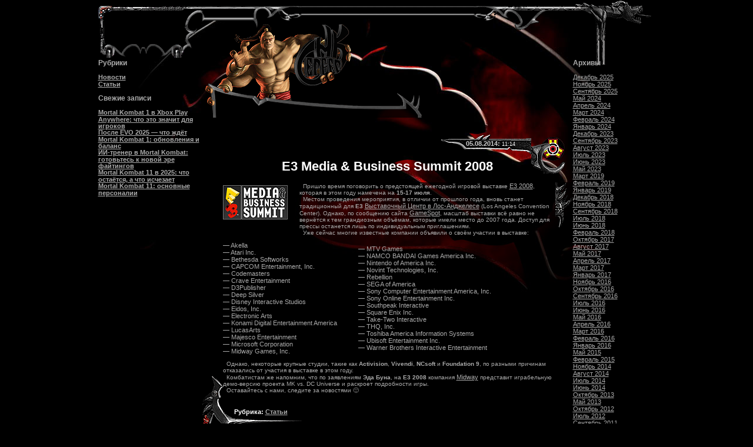

--- FILE ---
content_type: text/html; charset=UTF-8
request_url: https://mkserver.ru/news_id-578
body_size: 9660
content:
<!DOCTYPE HTML PUBLIC "-//W3C//DTD HTML 4.01 Transitional//EN">
<html lang="ru-RU">
<head>
	<meta charset="UTF-8">
	<meta name="viewport" content="initial-scale=1.0, width=device-width">
	<title>E3 Media &amp; Business Summit 2008 | MK-сервер</title>
	<meta name='robots' content='index, follow, max-image-preview:large, max-snippet:-1, max-video-preview:-1' />

	<!-- This site is optimized with the Yoast SEO plugin v20.5 - https://yoast.com/wordpress/plugins/seo/ -->
	<link rel="canonical" href="https://mkserver.ru/news_id-578" />
	<meta property="og:locale" content="ru_RU" />
	<meta property="og:type" content="article" />
	<meta property="og:title" content="E3 Media &amp; Business Summit 2008 | MK-сервер" />
	<meta property="og:description" content="&nbsp; Пришло время поговорить о предстоящей ежегодной игровой выставке E3 2008, которая в этом году намечена на 15-17 июля. &nbsp; Местом проведения мероприятия, в отличии от прошлого года, вновь станет традиционный для E3 Выставочный Центр в Лос-Анджелесе (Los Angeles Convention Center). Однако, по сообщению сайта GameSpot, масштаб выставки всё равно не вернётся к тем грандиозным &hellip;" />
	<meta property="og:url" content="https://mkserver.ru/news_id-578" />
	<meta property="og:site_name" content="MK-сервер" />
	<meta property="article:published_time" content="2014-08-05T11:14:00+00:00" />
	<meta property="article:modified_time" content="2023-04-22T06:05:56+00:00" />
	<meta name="author" content="admin" />
	<meta name="twitter:card" content="summary_large_image" />
	<meta name="twitter:label1" content="Написано автором" />
	<meta name="twitter:data1" content="admin" />
	<meta name="twitter:label2" content="Примерное время для чтения" />
	<meta name="twitter:data2" content="1 минута" />
	<script type="application/ld+json" class="yoast-schema-graph">{"@context":"https://schema.org","@graph":[{"@type":"WebPage","@id":"https://mkserver.ru/news_id-578","url":"https://mkserver.ru/news_id-578","name":"E3 Media & Business Summit 2008 | MK-сервер","isPartOf":{"@id":"https://mkserver.ru/#website"},"datePublished":"2014-08-05T11:14:00+00:00","dateModified":"2023-04-22T06:05:56+00:00","author":{"@id":"https://mkserver.ru/#/schema/person/9c43880c5743fec822a4546aefe240c0"},"breadcrumb":{"@id":"https://mkserver.ru/news_id-578#breadcrumb"},"inLanguage":"ru-RU","potentialAction":[{"@type":"ReadAction","target":["https://mkserver.ru/news_id-578"]}]},{"@type":"BreadcrumbList","@id":"https://mkserver.ru/news_id-578#breadcrumb","itemListElement":[{"@type":"ListItem","position":1,"name":"Главная страница","item":"https://mkserver.ru/"},{"@type":"ListItem","position":2,"name":"E3 Media &#038; Business Summit 2008"}]},{"@type":"WebSite","@id":"https://mkserver.ru/#website","url":"https://mkserver.ru/","name":"MK-сервер","description":"","potentialAction":[{"@type":"SearchAction","target":{"@type":"EntryPoint","urlTemplate":"https://mkserver.ru/?s={search_term_string}"},"query-input":"required name=search_term_string"}],"inLanguage":"ru-RU"},{"@type":"Person","@id":"https://mkserver.ru/#/schema/person/9c43880c5743fec822a4546aefe240c0","name":"admin","image":{"@type":"ImageObject","inLanguage":"ru-RU","@id":"https://mkserver.ru/#/schema/person/image/","url":"https://secure.gravatar.com/avatar/da2b15c83765050ef09368cb1ef0dfdf787702672e673b53cf10492a178ea309?s=96&d=mm&r=g","contentUrl":"https://secure.gravatar.com/avatar/da2b15c83765050ef09368cb1ef0dfdf787702672e673b53cf10492a178ea309?s=96&d=mm&r=g","caption":"admin"},"sameAs":["https://mkserver.ru"],"url":"https://mkserver.ru/author/admin"}]}</script>
	<!-- / Yoast SEO plugin. -->


<link rel="alternate" type="application/rss+xml" title="MK-сервер &raquo; Лента комментариев к &laquo;E3 Media &#038; Business Summit 2008&raquo;" href="https://mkserver.ru/news_id-578/feed" />
<link rel="alternate" title="oEmbed (JSON)" type="application/json+oembed" href="https://mkserver.ru/wp-json/oembed/1.0/embed?url=https%3A%2F%2Fmkserver.ru%2Fnews_id-578" />
<link rel="alternate" title="oEmbed (XML)" type="text/xml+oembed" href="https://mkserver.ru/wp-json/oembed/1.0/embed?url=https%3A%2F%2Fmkserver.ru%2Fnews_id-578&#038;format=xml" />
<style id='wp-img-auto-sizes-contain-inline-css' type='text/css'>
img:is([sizes=auto i],[sizes^="auto," i]){contain-intrinsic-size:3000px 1500px}
/*# sourceURL=wp-img-auto-sizes-contain-inline-css */
</style>
<style id='wp-emoji-styles-inline-css' type='text/css'>

	img.wp-smiley, img.emoji {
		display: inline !important;
		border: none !important;
		box-shadow: none !important;
		height: 1em !important;
		width: 1em !important;
		margin: 0 0.07em !important;
		vertical-align: -0.1em !important;
		background: none !important;
		padding: 0 !important;
	}
/*# sourceURL=wp-emoji-styles-inline-css */
</style>
<style id='wp-block-library-inline-css' type='text/css'>
:root{--wp-block-synced-color:#7a00df;--wp-block-synced-color--rgb:122,0,223;--wp-bound-block-color:var(--wp-block-synced-color);--wp-editor-canvas-background:#ddd;--wp-admin-theme-color:#007cba;--wp-admin-theme-color--rgb:0,124,186;--wp-admin-theme-color-darker-10:#006ba1;--wp-admin-theme-color-darker-10--rgb:0,107,160.5;--wp-admin-theme-color-darker-20:#005a87;--wp-admin-theme-color-darker-20--rgb:0,90,135;--wp-admin-border-width-focus:2px}@media (min-resolution:192dpi){:root{--wp-admin-border-width-focus:1.5px}}.wp-element-button{cursor:pointer}:root .has-very-light-gray-background-color{background-color:#eee}:root .has-very-dark-gray-background-color{background-color:#313131}:root .has-very-light-gray-color{color:#eee}:root .has-very-dark-gray-color{color:#313131}:root .has-vivid-green-cyan-to-vivid-cyan-blue-gradient-background{background:linear-gradient(135deg,#00d084,#0693e3)}:root .has-purple-crush-gradient-background{background:linear-gradient(135deg,#34e2e4,#4721fb 50%,#ab1dfe)}:root .has-hazy-dawn-gradient-background{background:linear-gradient(135deg,#faaca8,#dad0ec)}:root .has-subdued-olive-gradient-background{background:linear-gradient(135deg,#fafae1,#67a671)}:root .has-atomic-cream-gradient-background{background:linear-gradient(135deg,#fdd79a,#004a59)}:root .has-nightshade-gradient-background{background:linear-gradient(135deg,#330968,#31cdcf)}:root .has-midnight-gradient-background{background:linear-gradient(135deg,#020381,#2874fc)}:root{--wp--preset--font-size--normal:16px;--wp--preset--font-size--huge:42px}.has-regular-font-size{font-size:1em}.has-larger-font-size{font-size:2.625em}.has-normal-font-size{font-size:var(--wp--preset--font-size--normal)}.has-huge-font-size{font-size:var(--wp--preset--font-size--huge)}.has-text-align-center{text-align:center}.has-text-align-left{text-align:left}.has-text-align-right{text-align:right}.has-fit-text{white-space:nowrap!important}#end-resizable-editor-section{display:none}.aligncenter{clear:both}.items-justified-left{justify-content:flex-start}.items-justified-center{justify-content:center}.items-justified-right{justify-content:flex-end}.items-justified-space-between{justify-content:space-between}.screen-reader-text{border:0;clip-path:inset(50%);height:1px;margin:-1px;overflow:hidden;padding:0;position:absolute;width:1px;word-wrap:normal!important}.screen-reader-text:focus{background-color:#ddd;clip-path:none;color:#444;display:block;font-size:1em;height:auto;left:5px;line-height:normal;padding:15px 23px 14px;text-decoration:none;top:5px;width:auto;z-index:100000}html :where(.has-border-color){border-style:solid}html :where([style*=border-top-color]){border-top-style:solid}html :where([style*=border-right-color]){border-right-style:solid}html :where([style*=border-bottom-color]){border-bottom-style:solid}html :where([style*=border-left-color]){border-left-style:solid}html :where([style*=border-width]){border-style:solid}html :where([style*=border-top-width]){border-top-style:solid}html :where([style*=border-right-width]){border-right-style:solid}html :where([style*=border-bottom-width]){border-bottom-style:solid}html :where([style*=border-left-width]){border-left-style:solid}html :where(img[class*=wp-image-]){height:auto;max-width:100%}:where(figure){margin:0 0 1em}html :where(.is-position-sticky){--wp-admin--admin-bar--position-offset:var(--wp-admin--admin-bar--height,0px)}@media screen and (max-width:600px){html :where(.is-position-sticky){--wp-admin--admin-bar--position-offset:0px}}

/*# sourceURL=wp-block-library-inline-css */
</style><style id='global-styles-inline-css' type='text/css'>
:root{--wp--preset--aspect-ratio--square: 1;--wp--preset--aspect-ratio--4-3: 4/3;--wp--preset--aspect-ratio--3-4: 3/4;--wp--preset--aspect-ratio--3-2: 3/2;--wp--preset--aspect-ratio--2-3: 2/3;--wp--preset--aspect-ratio--16-9: 16/9;--wp--preset--aspect-ratio--9-16: 9/16;--wp--preset--color--black: #000000;--wp--preset--color--cyan-bluish-gray: #abb8c3;--wp--preset--color--white: #ffffff;--wp--preset--color--pale-pink: #f78da7;--wp--preset--color--vivid-red: #cf2e2e;--wp--preset--color--luminous-vivid-orange: #ff6900;--wp--preset--color--luminous-vivid-amber: #fcb900;--wp--preset--color--light-green-cyan: #7bdcb5;--wp--preset--color--vivid-green-cyan: #00d084;--wp--preset--color--pale-cyan-blue: #8ed1fc;--wp--preset--color--vivid-cyan-blue: #0693e3;--wp--preset--color--vivid-purple: #9b51e0;--wp--preset--gradient--vivid-cyan-blue-to-vivid-purple: linear-gradient(135deg,rgb(6,147,227) 0%,rgb(155,81,224) 100%);--wp--preset--gradient--light-green-cyan-to-vivid-green-cyan: linear-gradient(135deg,rgb(122,220,180) 0%,rgb(0,208,130) 100%);--wp--preset--gradient--luminous-vivid-amber-to-luminous-vivid-orange: linear-gradient(135deg,rgb(252,185,0) 0%,rgb(255,105,0) 100%);--wp--preset--gradient--luminous-vivid-orange-to-vivid-red: linear-gradient(135deg,rgb(255,105,0) 0%,rgb(207,46,46) 100%);--wp--preset--gradient--very-light-gray-to-cyan-bluish-gray: linear-gradient(135deg,rgb(238,238,238) 0%,rgb(169,184,195) 100%);--wp--preset--gradient--cool-to-warm-spectrum: linear-gradient(135deg,rgb(74,234,220) 0%,rgb(151,120,209) 20%,rgb(207,42,186) 40%,rgb(238,44,130) 60%,rgb(251,105,98) 80%,rgb(254,248,76) 100%);--wp--preset--gradient--blush-light-purple: linear-gradient(135deg,rgb(255,206,236) 0%,rgb(152,150,240) 100%);--wp--preset--gradient--blush-bordeaux: linear-gradient(135deg,rgb(254,205,165) 0%,rgb(254,45,45) 50%,rgb(107,0,62) 100%);--wp--preset--gradient--luminous-dusk: linear-gradient(135deg,rgb(255,203,112) 0%,rgb(199,81,192) 50%,rgb(65,88,208) 100%);--wp--preset--gradient--pale-ocean: linear-gradient(135deg,rgb(255,245,203) 0%,rgb(182,227,212) 50%,rgb(51,167,181) 100%);--wp--preset--gradient--electric-grass: linear-gradient(135deg,rgb(202,248,128) 0%,rgb(113,206,126) 100%);--wp--preset--gradient--midnight: linear-gradient(135deg,rgb(2,3,129) 0%,rgb(40,116,252) 100%);--wp--preset--font-size--small: 13px;--wp--preset--font-size--medium: 20px;--wp--preset--font-size--large: 36px;--wp--preset--font-size--x-large: 42px;--wp--preset--spacing--20: 0.44rem;--wp--preset--spacing--30: 0.67rem;--wp--preset--spacing--40: 1rem;--wp--preset--spacing--50: 1.5rem;--wp--preset--spacing--60: 2.25rem;--wp--preset--spacing--70: 3.38rem;--wp--preset--spacing--80: 5.06rem;--wp--preset--shadow--natural: 6px 6px 9px rgba(0, 0, 0, 0.2);--wp--preset--shadow--deep: 12px 12px 50px rgba(0, 0, 0, 0.4);--wp--preset--shadow--sharp: 6px 6px 0px rgba(0, 0, 0, 0.2);--wp--preset--shadow--outlined: 6px 6px 0px -3px rgb(255, 255, 255), 6px 6px rgb(0, 0, 0);--wp--preset--shadow--crisp: 6px 6px 0px rgb(0, 0, 0);}:where(.is-layout-flex){gap: 0.5em;}:where(.is-layout-grid){gap: 0.5em;}body .is-layout-flex{display: flex;}.is-layout-flex{flex-wrap: wrap;align-items: center;}.is-layout-flex > :is(*, div){margin: 0;}body .is-layout-grid{display: grid;}.is-layout-grid > :is(*, div){margin: 0;}:where(.wp-block-columns.is-layout-flex){gap: 2em;}:where(.wp-block-columns.is-layout-grid){gap: 2em;}:where(.wp-block-post-template.is-layout-flex){gap: 1.25em;}:where(.wp-block-post-template.is-layout-grid){gap: 1.25em;}.has-black-color{color: var(--wp--preset--color--black) !important;}.has-cyan-bluish-gray-color{color: var(--wp--preset--color--cyan-bluish-gray) !important;}.has-white-color{color: var(--wp--preset--color--white) !important;}.has-pale-pink-color{color: var(--wp--preset--color--pale-pink) !important;}.has-vivid-red-color{color: var(--wp--preset--color--vivid-red) !important;}.has-luminous-vivid-orange-color{color: var(--wp--preset--color--luminous-vivid-orange) !important;}.has-luminous-vivid-amber-color{color: var(--wp--preset--color--luminous-vivid-amber) !important;}.has-light-green-cyan-color{color: var(--wp--preset--color--light-green-cyan) !important;}.has-vivid-green-cyan-color{color: var(--wp--preset--color--vivid-green-cyan) !important;}.has-pale-cyan-blue-color{color: var(--wp--preset--color--pale-cyan-blue) !important;}.has-vivid-cyan-blue-color{color: var(--wp--preset--color--vivid-cyan-blue) !important;}.has-vivid-purple-color{color: var(--wp--preset--color--vivid-purple) !important;}.has-black-background-color{background-color: var(--wp--preset--color--black) !important;}.has-cyan-bluish-gray-background-color{background-color: var(--wp--preset--color--cyan-bluish-gray) !important;}.has-white-background-color{background-color: var(--wp--preset--color--white) !important;}.has-pale-pink-background-color{background-color: var(--wp--preset--color--pale-pink) !important;}.has-vivid-red-background-color{background-color: var(--wp--preset--color--vivid-red) !important;}.has-luminous-vivid-orange-background-color{background-color: var(--wp--preset--color--luminous-vivid-orange) !important;}.has-luminous-vivid-amber-background-color{background-color: var(--wp--preset--color--luminous-vivid-amber) !important;}.has-light-green-cyan-background-color{background-color: var(--wp--preset--color--light-green-cyan) !important;}.has-vivid-green-cyan-background-color{background-color: var(--wp--preset--color--vivid-green-cyan) !important;}.has-pale-cyan-blue-background-color{background-color: var(--wp--preset--color--pale-cyan-blue) !important;}.has-vivid-cyan-blue-background-color{background-color: var(--wp--preset--color--vivid-cyan-blue) !important;}.has-vivid-purple-background-color{background-color: var(--wp--preset--color--vivid-purple) !important;}.has-black-border-color{border-color: var(--wp--preset--color--black) !important;}.has-cyan-bluish-gray-border-color{border-color: var(--wp--preset--color--cyan-bluish-gray) !important;}.has-white-border-color{border-color: var(--wp--preset--color--white) !important;}.has-pale-pink-border-color{border-color: var(--wp--preset--color--pale-pink) !important;}.has-vivid-red-border-color{border-color: var(--wp--preset--color--vivid-red) !important;}.has-luminous-vivid-orange-border-color{border-color: var(--wp--preset--color--luminous-vivid-orange) !important;}.has-luminous-vivid-amber-border-color{border-color: var(--wp--preset--color--luminous-vivid-amber) !important;}.has-light-green-cyan-border-color{border-color: var(--wp--preset--color--light-green-cyan) !important;}.has-vivid-green-cyan-border-color{border-color: var(--wp--preset--color--vivid-green-cyan) !important;}.has-pale-cyan-blue-border-color{border-color: var(--wp--preset--color--pale-cyan-blue) !important;}.has-vivid-cyan-blue-border-color{border-color: var(--wp--preset--color--vivid-cyan-blue) !important;}.has-vivid-purple-border-color{border-color: var(--wp--preset--color--vivid-purple) !important;}.has-vivid-cyan-blue-to-vivid-purple-gradient-background{background: var(--wp--preset--gradient--vivid-cyan-blue-to-vivid-purple) !important;}.has-light-green-cyan-to-vivid-green-cyan-gradient-background{background: var(--wp--preset--gradient--light-green-cyan-to-vivid-green-cyan) !important;}.has-luminous-vivid-amber-to-luminous-vivid-orange-gradient-background{background: var(--wp--preset--gradient--luminous-vivid-amber-to-luminous-vivid-orange) !important;}.has-luminous-vivid-orange-to-vivid-red-gradient-background{background: var(--wp--preset--gradient--luminous-vivid-orange-to-vivid-red) !important;}.has-very-light-gray-to-cyan-bluish-gray-gradient-background{background: var(--wp--preset--gradient--very-light-gray-to-cyan-bluish-gray) !important;}.has-cool-to-warm-spectrum-gradient-background{background: var(--wp--preset--gradient--cool-to-warm-spectrum) !important;}.has-blush-light-purple-gradient-background{background: var(--wp--preset--gradient--blush-light-purple) !important;}.has-blush-bordeaux-gradient-background{background: var(--wp--preset--gradient--blush-bordeaux) !important;}.has-luminous-dusk-gradient-background{background: var(--wp--preset--gradient--luminous-dusk) !important;}.has-pale-ocean-gradient-background{background: var(--wp--preset--gradient--pale-ocean) !important;}.has-electric-grass-gradient-background{background: var(--wp--preset--gradient--electric-grass) !important;}.has-midnight-gradient-background{background: var(--wp--preset--gradient--midnight) !important;}.has-small-font-size{font-size: var(--wp--preset--font-size--small) !important;}.has-medium-font-size{font-size: var(--wp--preset--font-size--medium) !important;}.has-large-font-size{font-size: var(--wp--preset--font-size--large) !important;}.has-x-large-font-size{font-size: var(--wp--preset--font-size--x-large) !important;}
/*# sourceURL=global-styles-inline-css */
</style>

<style id='classic-theme-styles-inline-css' type='text/css'>
/*! This file is auto-generated */
.wp-block-button__link{color:#fff;background-color:#32373c;border-radius:9999px;box-shadow:none;text-decoration:none;padding:calc(.667em + 2px) calc(1.333em + 2px);font-size:1.125em}.wp-block-file__button{background:#32373c;color:#fff;text-decoration:none}
/*# sourceURL=/wp-includes/css/classic-themes.min.css */
</style>
<link rel='stylesheet' id='mkserver-css' href='https://mkserver.ru/wp-content/themes/mkserver/style.css?ver=6.9' type='text/css' media='all' />
<link rel="https://api.w.org/" href="https://mkserver.ru/wp-json/" /><link rel="alternate" title="JSON" type="application/json" href="https://mkserver.ru/wp-json/wp/v2/posts/521" /><link rel="EditURI" type="application/rsd+xml" title="RSD" href="https://mkserver.ru/xmlrpc.php?rsd" />
<meta name="generator" content="WordPress 6.9" />
<link rel='shortlink' href='https://mkserver.ru/?p=521' />
	<link rel="shortcut icon" href="https://mkserver.ru/wp-content/themes/mkserver/images/favicon.ico" type="image/x-icon">
</head>
<body class="wp-singular post-template-default single single-post postid-521 single-format-standard wp-theme-mkserver">
<table style="background-image: url('https://mkserver.ru/wp-content/themes/mkserver/images/mkaDARK.jpg'); background-repeat: no-repeat; background-position: top center; background-attachment:fixed;" width="" cellspacing="0" cellpadding="0" border="0" align="center">
	<tbody>
		<tr>
			<td colspan="3" cellspacing="0" cellpadding="0" height="10" bgcolor="000000">
				<img src="https://mkserver.ru/wp-content/themes/mkserver/images/menu/rr2.gif" style="position:relative; right:13px; top:0px; z-index:1" border="0" align="right">
			</td>
		</tr>
		<tr>
	<td id="left-sidebar" class="bl" width="187" style="background: url(https://mkserver.ru/wp-content/themes/mkserver/images/menu/menu_bg_top12.gif); background-repeat: no-repeat;" valign="top">
		<div id="categories-2" class="widget widget_categories"><h3 class="widget-title">Рубрики</h3>
			<ul>
					<li class="cat-item cat-item-2"><a href="https://mkserver.ru/news">Новости</a>
</li>
	<li class="cat-item cat-item-3"><a href="https://mkserver.ru/articles">Статьи</a>
</li>
			</ul>

			</div>
		<div id="recent-posts-2" class="widget widget_recent_entries">
		<h3 class="widget-title">Свежие записи</h3>
		<ul>
											<li>
					<a href="https://mkserver.ru/mortal-kombat-1-v-xbox-play-anywhere-chto-eto-znachit-dlya-igrokov">Mortal Kombat 1 в Xbox Play Anywhere: что это значит для игроков</a>
									</li>
											<li>
					<a href="https://mkserver.ru/posle-evo-2025-chto-zhdyot-mortal-kombat-1-obnovleniya-i-bal">После EVO 2025 — что ждёт Mortal Kombat 1: обновления и баланс</a>
									</li>
											<li>
					<a href="https://mkserver.ru/ii-trener-v-mortal-kombat-gotovtes-k-novoj-ere-f">ИИ-тренер в Mortal Kombat: готовьтесь к новой эре файтингов</a>
									</li>
											<li>
					<a href="https://mkserver.ru/mortal-kombat-11-v-2025-chto-ostayotsya-a-chto-ischezaet">Mortal Kombat 11 в 2025: что остаётся, а что исчезает</a>
									</li>
											<li>
					<a href="https://mkserver.ru/mortal-kombat-11-osnovnye-personalii">Mortal Kombat 11: основные персоналии</a>
									</li>
					</ul>

		</div>	</td>
	<td id="main-content" style="padding:0px; COLOR: #444444;" cellspacing="0" cellpadding="0" width="630" valign="top">
		<table width="630" cellspacing="0" cellpadding="0" border="0">
	<tbody>
		<tr>
			<td colspan="2">
				<table width="100%" cellspacing="0" cellpadding="0" border="0">
					<tbody>
						<tr>
							<td style="background-image:url(https://mkserver.ru/wp-content/themes/mkserver/images/menu/menu_bg_top1.gif); background-repeat: no-repeat;" width="102"></td>
							<td height="35" background="https://mkserver.ru/wp-content/themes/mkserver/images/menu/menu_bg_top1str.gif"></td>
							<td width="67" valign="top">
								<img src="https://mkserver.ru/wp-content/themes/mkserver/images/menu/menu_bg_top1quol.gif">
							</td>
							<td style="background-image:url(https://mkserver.ru/wp-content/themes/mkserver/images/menu/menu_bg_top1quostr.gif); background-repeat: repeat-x;" class="small" valign="top" height="35">
								<img src="https://mkserver.ru/wp-content/themes/mkserver/images/spacer.gif" height="1">
							</td>
							<td width="67">
								<img src="https://mkserver.ru/wp-content/themes/mkserver/images/menu/menu_bg_top1quor.gif">
							</td>
							<td height="35" background="https://mkserver.ru/wp-content/themes/mkserver/images/menu/menu_bg_top1str.gif"></td>
						</tr>
					</tbody>
				</table>
			</td>
		</tr>
		<tr>
			<td width="376">
				<div style="position:relative; left:5px; bottom:10px; z-index:2">
					<table cellspacing="0" cellpadding="0" border="0">
						<tbody>
							<tr>
								<td style="z-index:2" width="377" valign="bottom" height="159" background="https://mkserver.ru/wp-content/themes/mkserver/images/gorologo3_5.png">
									&nbsp;&nbsp;&nbsp;&nbsp;&nbsp;&nbsp; 
								</td>
							</tr>
						</tbody>
					</table>
				</div>
				<div style="position:relative; left:26px; bottom:31px; z-index:1; width: 341px; height: 6px" class="transbg"><font size="1"></font></div>
				<br>
			</td>
			<td style="padding:0px; COLOR: #444444;" valign="top"></td>
		</tr>
	</tbody>
</table>
		<table class="unselectable" width="630" cellspacing="0" cellpadding="0" border="0">
	<tbody>
		<tr>
			<td class="theme-news-home-title" width="71"></td>
			<td class="theme-news-home-title" style="background-repeat: no-repeat; background-position: top right" valign="top" background="https://mkserver.ru/wp-content/themes/mkserver/images/news_date.gif">
				<font class="smalltext" style="position:relative; left:377px; top:10px; z-index:2"><b>05.08.2014:</b><font class="datetext"> 11:14</font></font>
				<br><img src="https://mkserver.ru/wp-content/themes/mkserver/images/spacer.gif" height="15"><br>
				<center><h1>E3 Media &#038; Business Summit 2008</h1></center>
			</td>
			<td class="theme-news-home-title" border="0" title="Injustice" style="background-repeat: no-repeat; background-position: 17px 5px" width="54" background="https://mkserver.ru/wp-content/themes/mkserver/images/injustice.gif">
				<img src="https://mkserver.ru/wp-content/themes/mkserver/images/news_topic.gif" style="z-index:1; display:block">
			</td>
		</tr>
	</tbody>
</table>
<table class="transbg" width="630" cellspacing="0" cellpadding="0" border="0">
	<tbody>
		<tr>
			<td width="35" valign="bottom"><img src="https://mkserver.ru/wp-content/themes/mkserver/images/news_bottom_l.gif"></td>
			<td class="theme-news-home-text" style="display:block">
				<div class="entry-content">
					<p><img decoding="async" src="/wp-content/uploads/files/e32007/logo.jpg" class="alignleft" border="0">&nbsp; Пришло время поговорить о предстоящей ежегодной игровой выставке <a target="blank" href="http://e3expo.com/">E3 2008</a>, которая в этом году намечена на <b>15-17 июля</b>.<br />
&nbsp; Местом проведения мероприятия, в отличии от прошлого года, вновь станет традиционный для <b>E3</b> <a href="http://www.lacclink.com/">Выставочный Центр в Лос-Анджелесе</a> (Los Angeles Convention Center). Однако, по сообщению сайта <a target="blank" href="http://www.gamespot.com/news/6190330.html?tag=result%3Btitle%3B0">GameSpot</a>, масштаб выставки всё равно не вернётся к тем грандиозным объёмам, которые имели место до 2007 года. Доступ для прессы останется лишь по индивидуальным приглашениям.<br />
&nbsp; Уже сейчас многие известные компании объявили о своём участии в выставке:</p>
<table width="500" border="0" cellspacing="0" cellpadding="0">
<tr>
<td><font>&#8212; Akella<br />
&#8212; Atari Inc.<br />
&#8212; Bethesda Softworks<br />
&#8212; CAPCOM Entertainment, Inc.<br />
&#8212; Codemasters<br />
&#8212; Crave Entertainment<br />
&#8212; D3Publisher<br />
&#8212; Deep Silver<br />
&#8212; Disney Interactive Studios<br />
&#8212; Eidos, Inc.<br />
&#8212; Electronic Arts<br />
&#8212; Konami Digital Entertainment America<br />
&#8212; LucasArts<br />
&#8212; Majesco Entertainment<br />
&#8212; Microsoft Corporation<br />
&#8212; Midway Games, Inc.</font></td>
<td><font>&#8212; MTV Games<br />
&#8212; NAMCO BANDAI Games America Inc.<br />
&#8212; Nintendo of America Inc.<br />
&#8212; Novint Technologies, Inc.<br />
&#8212; Rebellion<br />
&#8212; SEGA of America<br />
&#8212; Sony Computer Entertainment America, Inc.<br />
&#8212; Sony Online Entertainment Inc.<br />
&#8212; Southpeak Interactive<br />
&#8212; Square Enix Inc.<br />
&#8212; Take-Two Interactive<br />
&#8212; THQ, Inc.<br />
&#8212; Toshiba America Information Systems<br />
&#8212; Ubisoft Entertainment Inc.<br />
&#8212; Warner Brothers Interactive Entertainment</font></td>
</tr>
</table>
<p>
&nbsp; Однако, некоторые крупные студии, такие как <b>Activision</b>, <b>Vivendi</b>, <b>NCsoft</b> и <b>Foundation 9</b>, по разными причинам отказались от участия в выставке в этом году.<br />
&nbsp; Комбатистам же напомним, что по заявлениям <b>Эда Буна</b>, на <b>E3 2008</b> компания <a target="blank" href="http://midway.com/">Midway</a> представит играбельную демо-версию проекта MK vs. DC Universe и раскроет подробности игры.<br />
&nbsp; Оставайтесь с нами, следите за новостями 🙂</p>
				</div>
			</td>
			<td width="30" valign="top"><img src="https://mkserver.ru/wp-content/themes/mkserver/images/news_spikes_r.gif"></td>
		</tr>
	</tbody>
</table>
<table class="unselectable" width="630" cellspacing="0" cellpadding="0" border="0">
	<tbody>
		<tr>
			<td class="theme-news-home-title" style="background-repeat: no-repeat;" width="300" valign="top" height="70" background="https://mkserver.ru/wp-content/themes/mkserver/images/news_bottom_bot.gif">
				<img src="https://mkserver.ru/wp-content/themes/mkserver/images/spacer.gif" height="25">
				<br>&nbsp;&nbsp;&nbsp;&nbsp;&nbsp;&nbsp;&nbsp;&nbsp;&nbsp;&nbsp;&nbsp;&nbsp;&nbsp;&nbsp;&nbsp;&nbsp;&nbsp; Рубрика: <a href="https://mkserver.ru/articles" rel="category tag">Статьи</a>			</td>
			<td class="theme-news-home-title" valign="top"></td>
		</tr>
	</tbody>
</table>
	</td>
	<td id="right-sidebar" class="td_blocks" width="150" style="background: url(https://mkserver.ru/wp-content/themes/mkserver/images/menu/rr.gif); background-repeat: no-repeat">
		<div id="archives-2" class="widget widget_archive"><h3 class="widget-title">Архивы</h3>
			<ul>
					<li><a href='https://mkserver.ru/2025/12'>Декабрь 2025</a></li>
	<li><a href='https://mkserver.ru/2025/11'>Ноябрь 2025</a></li>
	<li><a href='https://mkserver.ru/2025/09'>Сентябрь 2025</a></li>
	<li><a href='https://mkserver.ru/2024/05'>Май 2024</a></li>
	<li><a href='https://mkserver.ru/2024/04'>Апрель 2024</a></li>
	<li><a href='https://mkserver.ru/2024/03'>Март 2024</a></li>
	<li><a href='https://mkserver.ru/2024/02'>Февраль 2024</a></li>
	<li><a href='https://mkserver.ru/2024/01'>Январь 2024</a></li>
	<li><a href='https://mkserver.ru/2023/12'>Декабрь 2023</a></li>
	<li><a href='https://mkserver.ru/2023/09'>Сентябрь 2023</a></li>
	<li><a href='https://mkserver.ru/2023/08'>Август 2023</a></li>
	<li><a href='https://mkserver.ru/2023/07'>Июль 2023</a></li>
	<li><a href='https://mkserver.ru/2023/06'>Июнь 2023</a></li>
	<li><a href='https://mkserver.ru/2023/05'>Май 2023</a></li>
	<li><a href='https://mkserver.ru/2019/03'>Март 2019</a></li>
	<li><a href='https://mkserver.ru/2019/02'>Февраль 2019</a></li>
	<li><a href='https://mkserver.ru/2019/01'>Январь 2019</a></li>
	<li><a href='https://mkserver.ru/2018/12'>Декабрь 2018</a></li>
	<li><a href='https://mkserver.ru/2018/11'>Ноябрь 2018</a></li>
	<li><a href='https://mkserver.ru/2018/09'>Сентябрь 2018</a></li>
	<li><a href='https://mkserver.ru/2018/07'>Июль 2018</a></li>
	<li><a href='https://mkserver.ru/2018/06'>Июнь 2018</a></li>
	<li><a href='https://mkserver.ru/2018/02'>Февраль 2018</a></li>
	<li><a href='https://mkserver.ru/2017/10'>Октябрь 2017</a></li>
	<li><a href='https://mkserver.ru/2017/08'>Август 2017</a></li>
	<li><a href='https://mkserver.ru/2017/05'>Май 2017</a></li>
	<li><a href='https://mkserver.ru/2017/04'>Апрель 2017</a></li>
	<li><a href='https://mkserver.ru/2017/03'>Март 2017</a></li>
	<li><a href='https://mkserver.ru/2017/01'>Январь 2017</a></li>
	<li><a href='https://mkserver.ru/2016/11'>Ноябрь 2016</a></li>
	<li><a href='https://mkserver.ru/2016/10'>Октябрь 2016</a></li>
	<li><a href='https://mkserver.ru/2016/09'>Сентябрь 2016</a></li>
	<li><a href='https://mkserver.ru/2016/07'>Июль 2016</a></li>
	<li><a href='https://mkserver.ru/2016/06'>Июнь 2016</a></li>
	<li><a href='https://mkserver.ru/2016/05'>Май 2016</a></li>
	<li><a href='https://mkserver.ru/2016/04'>Апрель 2016</a></li>
	<li><a href='https://mkserver.ru/2016/03'>Март 2016</a></li>
	<li><a href='https://mkserver.ru/2016/02'>Февраль 2016</a></li>
	<li><a href='https://mkserver.ru/2016/01'>Январь 2016</a></li>
	<li><a href='https://mkserver.ru/2015/05'>Май 2015</a></li>
	<li><a href='https://mkserver.ru/2015/02'>Февраль 2015</a></li>
	<li><a href='https://mkserver.ru/2014/11'>Ноябрь 2014</a></li>
	<li><a href='https://mkserver.ru/2014/08'>Август 2014</a></li>
	<li><a href='https://mkserver.ru/2014/07'>Июль 2014</a></li>
	<li><a href='https://mkserver.ru/2014/06'>Июнь 2014</a></li>
	<li><a href='https://mkserver.ru/2013/10'>Октябрь 2013</a></li>
	<li><a href='https://mkserver.ru/2013/05'>Май 2013</a></li>
	<li><a href='https://mkserver.ru/2012/10'>Октябрь 2012</a></li>
	<li><a href='https://mkserver.ru/2012/07'>Июль 2012</a></li>
	<li><a href='https://mkserver.ru/2011/09'>Сентябрь 2011</a></li>
	<li><a href='https://mkserver.ru/2011/08'>Август 2011</a></li>
	<li><a href='https://mkserver.ru/2010/12'>Декабрь 2010</a></li>
	<li><a href='https://mkserver.ru/2009/03'>Март 2009</a></li>
			</ul>

			</div>	</td>
</tr>

	</tbody>
</table>
<center>
	<table width="100%">
		<tbody>
			<tr>
				<td class="bodymain">
					<center>
						<font class="content"><br><b><a href="/">MK-сервер</a> ©2003-2026</b></font>
						<p><font class="content"> 
							Все оригинальные названия принадлежат их законным владельцам.<br> 
							Администрация не несёт ответственности за сообщения пользователей.<br> 
							При цитировании любого материала ссылка на сайт или автора обязательна!</font>
						</p>
					</center>
				</td>
			</tr>
		</tbody>
	</table>
</center>
<script type="speculationrules">
{"prefetch":[{"source":"document","where":{"and":[{"href_matches":"/*"},{"not":{"href_matches":["/wp-*.php","/wp-admin/*","/wp-content/uploads/*","/wp-content/*","/wp-content/plugins/*","/wp-content/themes/mkserver/*","/*\\?(.+)"]}},{"not":{"selector_matches":"a[rel~=\"nofollow\"]"}},{"not":{"selector_matches":".no-prefetch, .no-prefetch a"}}]},"eagerness":"conservative"}]}
</script>
<script id="wp-emoji-settings" type="application/json">
{"baseUrl":"https://s.w.org/images/core/emoji/17.0.2/72x72/","ext":".png","svgUrl":"https://s.w.org/images/core/emoji/17.0.2/svg/","svgExt":".svg","source":{"concatemoji":"https://mkserver.ru/wp-includes/js/wp-emoji-release.min.js?ver=6.9"}}
</script>
<script type="module">
/* <![CDATA[ */
/*! This file is auto-generated */
const a=JSON.parse(document.getElementById("wp-emoji-settings").textContent),o=(window._wpemojiSettings=a,"wpEmojiSettingsSupports"),s=["flag","emoji"];function i(e){try{var t={supportTests:e,timestamp:(new Date).valueOf()};sessionStorage.setItem(o,JSON.stringify(t))}catch(e){}}function c(e,t,n){e.clearRect(0,0,e.canvas.width,e.canvas.height),e.fillText(t,0,0);t=new Uint32Array(e.getImageData(0,0,e.canvas.width,e.canvas.height).data);e.clearRect(0,0,e.canvas.width,e.canvas.height),e.fillText(n,0,0);const a=new Uint32Array(e.getImageData(0,0,e.canvas.width,e.canvas.height).data);return t.every((e,t)=>e===a[t])}function p(e,t){e.clearRect(0,0,e.canvas.width,e.canvas.height),e.fillText(t,0,0);var n=e.getImageData(16,16,1,1);for(let e=0;e<n.data.length;e++)if(0!==n.data[e])return!1;return!0}function u(e,t,n,a){switch(t){case"flag":return n(e,"\ud83c\udff3\ufe0f\u200d\u26a7\ufe0f","\ud83c\udff3\ufe0f\u200b\u26a7\ufe0f")?!1:!n(e,"\ud83c\udde8\ud83c\uddf6","\ud83c\udde8\u200b\ud83c\uddf6")&&!n(e,"\ud83c\udff4\udb40\udc67\udb40\udc62\udb40\udc65\udb40\udc6e\udb40\udc67\udb40\udc7f","\ud83c\udff4\u200b\udb40\udc67\u200b\udb40\udc62\u200b\udb40\udc65\u200b\udb40\udc6e\u200b\udb40\udc67\u200b\udb40\udc7f");case"emoji":return!a(e,"\ud83e\u1fac8")}return!1}function f(e,t,n,a){let r;const o=(r="undefined"!=typeof WorkerGlobalScope&&self instanceof WorkerGlobalScope?new OffscreenCanvas(300,150):document.createElement("canvas")).getContext("2d",{willReadFrequently:!0}),s=(o.textBaseline="top",o.font="600 32px Arial",{});return e.forEach(e=>{s[e]=t(o,e,n,a)}),s}function r(e){var t=document.createElement("script");t.src=e,t.defer=!0,document.head.appendChild(t)}a.supports={everything:!0,everythingExceptFlag:!0},new Promise(t=>{let n=function(){try{var e=JSON.parse(sessionStorage.getItem(o));if("object"==typeof e&&"number"==typeof e.timestamp&&(new Date).valueOf()<e.timestamp+604800&&"object"==typeof e.supportTests)return e.supportTests}catch(e){}return null}();if(!n){if("undefined"!=typeof Worker&&"undefined"!=typeof OffscreenCanvas&&"undefined"!=typeof URL&&URL.createObjectURL&&"undefined"!=typeof Blob)try{var e="postMessage("+f.toString()+"("+[JSON.stringify(s),u.toString(),c.toString(),p.toString()].join(",")+"));",a=new Blob([e],{type:"text/javascript"});const r=new Worker(URL.createObjectURL(a),{name:"wpTestEmojiSupports"});return void(r.onmessage=e=>{i(n=e.data),r.terminate(),t(n)})}catch(e){}i(n=f(s,u,c,p))}t(n)}).then(e=>{for(const n in e)a.supports[n]=e[n],a.supports.everything=a.supports.everything&&a.supports[n],"flag"!==n&&(a.supports.everythingExceptFlag=a.supports.everythingExceptFlag&&a.supports[n]);var t;a.supports.everythingExceptFlag=a.supports.everythingExceptFlag&&!a.supports.flag,a.supports.everything||((t=a.source||{}).concatemoji?r(t.concatemoji):t.wpemoji&&t.twemoji&&(r(t.twemoji),r(t.wpemoji)))});
//# sourceURL=https://mkserver.ru/wp-includes/js/wp-emoji-loader.min.js
/* ]]> */
</script>
</body>
</html>

--- FILE ---
content_type: text/css
request_url: https://mkserver.ru/wp-content/themes/mkserver/style.css?ver=6.9
body_size: 2350
content:

body {
	background-color: #000000;
	margin:0px;
            padding: 0;

}
TD		{font-family: tahoma, sans-serif; FONT-SIZE: 11px; COLOR: #AAAAAA; padding: 0px; margin: 0px; margin-top:0px; margin-bottom:0px}
DIV		{ FONT-SIZE: 10px}
INPUT		{font-family: tahoma, sans-serif; FONT-SIZE: 11px}
TEXTAREA	{font-family: tahoma, sans-serif; FONT-SIZE: 11px}
TEXTAREA.ADMIN	{font-family: tahoma, sans-serif; FONT-SIZE: 11px; width: 600px; height: 800px;}
FORM 		{font-family: verdana, sans-serif; FONT-SIZE: 10px; color: #AAAAAA}
SELECT		{font-family: tahoma, sans-serif; FONT-SIZE: 11px}
IFRAME          {background: transparent}
ul{
	margin-top:0px;
	margin-bottom:0px;
}

A:link          {BACKGROUND: none; COLOR: #AAAAAA; FONT-SIZE: 11px; font-family: tahoma, sans-serif; TEXT-DECORATION: underline}
A:active        {BACKGROUND: none; COLOR: #AAAAAA; FONT-SIZE: 11px; font-family: tahoma, sans-serif; TEXT-DECORATION: underline}
A:visited       {BACKGROUND: none; COLOR: #AAAAAA; FONT-SIZE: 11px; font-family: tahoma, sans-serif; TEXT-DECORATION: underline}
A:hover         {BACKGROUND: ; COLOR: #AAAAAA; FONT-SIZE: 11px; font-family: tahoma, sans-serif; TEXT-DECORATION: none}

A.alt:link      {BACKGROUND: none; COLOR: #AAAAAA; FONT-SIZE: 11px; font-family: tahoma, sans-serif; TEXT-DECORATION: none}
A.alt:active    {BACKGROUND: none; COLOR: #AAAAAA; FONT-SIZE: 11px; font-family: tahoma, sans-serif; TEXT-DECORATION: none}
A.alt:visited   {BACKGROUND: none; COLOR: #AAAAAA; FONT-SIZE: 11px; font-family: tahoma, sans-serif; TEXT-DECORATION: none}
A.alt:hover     {BACKGROUND: ; COLOR: #AAAAAA; FONT-SIZE: 11px; font-family: tahoma, sans-serif; TEXT-DECORATION: underline}

A.bl:link      {BACKGROUND: none; COLOR: #AAAAAA; FONT-SIZE: 10px; font-family: verdana, sans-serif; TEXT-DECORATION: none}
A.bl:active    {BACKGROUND: none; COLOR: #AAAAAA; FONT-SIZE: 10px; font-family: verdana, sans-serif; TEXT-DECORATION: none}
A.bl:visited   {BACKGROUND: none; COLOR: #AAAAAA; FONT-SIZE: 10px; font-family: verdana, sans-serif; TEXT-DECORATION: none}
A.bl:hover     {BACKGROUND: ; COLOR: #AAAAAA; FONT-SIZE: 10px; font-family: verdana, sans-serif; TEXT-DECORATION: underline}

A.forum:link      {BACKGROUND: none; COLOR: #FFFFFF; FONT-SIZE: 10px; FONT-WEIGHT: bold; font-family: tahoma, Arial, sans-serif; TEXT-DECORATION: none}
A.forum:active    {BACKGROUND: none; COLOR: #FFFFFF; FONT-SIZE: 10px; FONT-WEIGHT: bold; font-family: tahoma, Arial, sans-serif; TEXT-DECORATION: none}
A.forum:visited   {BACKGROUND: none; COLOR: #FFFFFF; FONT-SIZE: 10px; FONT-WEIGHT: bold; font-family: tahoma, Arial, sans-serif; TEXT-DECORATION: none}
A.forum:hover     {BACKGROUND: none; COLOR: #FFFFFF; FONT-SIZE: 10px; FONT-WEIGHT: bold; font-family: tahoma, Arial, sans-serif; TEXT-DECORATION: none}

A.menu:link          {BACKGROUND: none; COLOR: #AAAAAA; FONT-SIZE: 10px; font-family: verdana, sans-serif; TEXT-DECORATION: none}
A.menu:active        {BACKGROUND: none; COLOR: #AAAAAA; FONT-SIZE: 10px; font-family: verdana, sans-serif; TEXT-DECORATION: none}
A.menu:visited       {BACKGROUND: none; COLOR: #AAAAAA; FONT-SIZE: 10px; font-family: verdana, sans-serif; TEXT-DECORATION: none}
A.menu:hover         {BACKGROUND: none; COLOR: #AAAAAA; FONT-SIZE: 10px; font-family: verdana, sans-serif; TEXT-DECORATION: none}

img {border:0px}
.content {BACKGROUND: none; COLOR: #AAAAAA; FONT-SIZE: 11px; FONT-FAMILY:  Verdana, Arial, Helvetica; TEXT-DECORATION: none}
.block_title 	{BACKGROUND: none; COLOR: #AAAAAA; FONT-SIZE: 11px; FONT-WEIGHT: bold; font-family: tahoma, sans-serif; TEXT-DECORATION: none}
.option 	{BACKGROUND: none; COLOR: #AAAAAA; FONT-SIZE: 11px; FONT-WEIGHT: font-family: tahoma, sans-serif; TEXT-DECORATION: none}
.tiny		{BACKGROUND: none; COLOR: #AAAAAA; FONT-SIZE: 11px; FONT-WEIGHT: normal; font-family: tahoma, sans-serif; TEXT-DECORATION: none}
.highlight {COLOR: #B3120A; FONT-WEIGHT: bold}
.mod_title 	{BACKGROUND: none; COLOR: #444444; FONT-SIZE: 11px; FONT-FAMILY:  Verdana, Arial, Helvetica; TEXT-DECORATION: none}
.debug 	{BACKGROUND: none; COLOR: #ff0000; FONT-SIZE: 11px; FONT-FAMILY: Verdana, Helvetica}

.trans {-moz-opacity:.45 !important;opacity:.45 !important; filter:alpha(opacity=45);}


.transbg {background:rgba(0, 0, 0, 0.70);
         filter:progid:DXImageTransform.Microsoft.gradient(startColorstr=#BB000000,endColorstr=#BB000000);
zoom:1;
padding : 0px;
padding-bottom:0px;
	margin-top:0px;
	margin-bottom:0px;
	margin:0px 0px 0px 0px;
}

.darkborder {
        border: 1px solid #222222;
        padding: 5px;
}

.darkborder0 {
        border: 1px solid #222222;
        padding: 0px;
}

.button {
        vertical-align: middle;
}

.tabborder {
	border-bottom: #C3BDBD 1px solid;
	border-left: #C3BDBD 1px solid;
	border-right: #C3BDBD 1px solid;
	border-top: #C3BDBD 1px solid;
}

.tab {
	background-color: #F1F1F1;
	font-family: tahoma, sans-serif;
	font-size: 11px;
	color:#444444;
	padding: 0px;
	border: #C3BDBD 1px solid;
}

.open-table{
	border: 0px solid #000000;
	color: #AAAAAA;
	font-family: tahoma, sans-serif;
	font-size: 11px;
	text-align:left;
	padding : 0px;
}

.smalltext {
	font: 11px verdana, tahoma, arial, helvetica, sans-serif;
	color:#CCCCCC;

}

.datetext {
	font: 9px verdana, tahoma, arial, helvetica, sans-serif;
	color:#FFFFFF;

}




.theme-news-home-title {font-size: 11px; font-weight: bold; color: #FFFFFF; font-family: tahoma, sans-serif;}
.theme-news-home-text {padding: 0px; font-size: 11px; color: #AAAAAA; font-family: tahoma, sans-serif;

  -moz-user-select: none;
  -webkit-user-select: none;
  -ms-user-select: none;
  -o-user-select: none;
  -khtml-user-select: none;
  user-select: none;}

.unselectable {padding: 0px; font-size: 11px; color: #AAAAAA; font-family: tahoma, sans-serif;

  -moz-user-select: none;
  -webkit-user-select: none;
  -ms-user-select: none;
  -o-user-select: none;
  -khtml-user-select: none;
  user-select: none;}

.topborder2 {border-bottom: #C5C8D0 1px solid;}
.td_blocks {vertical-align:top; color:#AAAAAA;}
.bottomtopfooter {padding: 0px; padding-left: 0px; padding-right:0px; font-size: 11px; color: #444444; font-family: verdana, tahoma, sans-serif;}
.block_text {PADDING:0px; COLOR: #AAAAAA; FONT-SIZE: 10px; FONT-FAMILY:  Verdana, Arial, Helvetica;}
.right_block_title {padding: 0px; font-size: 10px; font-weight: bold; color: #FFFFFF;}
.left_block_title {width:100%; font-size: 11px; font-weight: bold; color: #444444; font-family: verdana, tahoma, sans-serif;}

td.block
{
COLOR: #0D2938;
}

td.bl
{
COLOR: #AAAAAA;
font-size: 10;
font-weight: bold;
FONT-FAMILY: Verdana, Helvetica;
padding: 0px;
}

td.small
{
COLOR: #AAAAAA;
font-size: 10;
FONT-FAMILY: Verdana, Helvetica;
padding: 0px;
}


table.feedback
{
COLOR: #0D2938;
FONT-SIZE: 11px;
FONT-FAMILY: Verdana, Helvetica;
}

table.poll
{
}

table.topics
{
width: 100%;
}

td.phptable
{
	background-color: #f5f5f5;
	border: 1px solid #C5C8D0;
	padding : 0px;
	text-align: left;
}

table.phptable
{
width: 100%
}

td.codetable
{
	background-color: #f5f5f5;
	border: 1px solid #C5C8D0;
	padding : 0px;
	text-align: left;
	COLOR: #0D2938;
}

table.codetable
{
width: 100%
}


/* end css */


/* styles: */


.transMenu {
 position:absolute ; 
 overflow:hidden; 
 left:-1000px; 
 top:-1000px; 
}
.transMenu .content {
 position:absolute  ; 
}
.transMenu .items {
 border: 0px solid #0E27EA ; 
 position:relative ; 
 left:0px; top:0px; 
 z-index:2; 
}
.transMenu  td
{
 padding: 2px 5px 2px 5px !important;  
 font-size: 10px !important ; 
 font-family: Tahoma, Arial, sans-serif !important ; 
 text-align: left !important ; 
 color: #FFFFFF !important ; 
} 
#subwrap 
{ 
 text-align: left ; 
}
.transMenu  .item.hover td
{ 
 color: #000000 !important ; 
}
.transMenu .item { 
 text-decoration: none ; 
 cursor:pointer; 
 cursor:hand; 
}
.transMenu .background {
 background-color: 770000 !important ; 
 position:absolute ; 
 left:0px; top:0px; 
 z-index:1; 
 opacity:0.85; 
 filter:alpha(opacity=85) 
}
.transMenu .shadowRight { 
 position:absolute ; 
 z-index:3; 
 top:3px; width:2px; 
 opacity:0.85; 
 filter:alpha(opacity=85)
}
.transMenu .shadowBottom { 
 position:absolute ; 
 z-index:1; 
 left:3px; height:2px; 
 opacity:0.85; 
 filter:alpha(opacity=80)
}
.transMenu .item.hover {
 background-color: 990000 !important ; 
}
.transMenu .item img { 
 margin-left:10px !important ; 
}
table.menu {
 top: 0px; 
 left: 0px; 
 position:relative ; 
 margin:0px !important ; 
 border: 0px solid #0E27EA ; 
 border-left: 1px solid #000000 ; 
 z-index: 1; 
}
table.menu a{
 margin:0px !important ; 
 padding: 1px 5px 1px 5px !important ; 
 display:block !important; 
 position:relative !important ; 
}
div.menu a,
div.menu a:visited,
div.menu a:link {
 font-size: 10px !important ; 
 font-family: Tahoma, Arial, sans-serif !important ; 
 text-align: left !important ; 
 font-weight: bold !important ; 
 color: #FFFFFF !important ; 
 text-decoration: none !important ; 
 margin-bottom:0px !important ; 
 display:block !important; 
 white-space:nowrap ; 
}
div.menu td {
 border-bottom: 0px solid #000000 ; 
 border-top: 0px solid #303030 ; 
} 
div.menu td.last {
 border-right: 0px solid #000000 ; 
} 
#trans-active a{
 color: #FFFFFF !important ; 
 background-color: #19A5FF !important ; 
} 
#menu a.hover   { 
 color: #FFFFFF !important ; 
 background-color: #222222 !important ; 
}
#menu span {
 display:none; 
}





.page-title {
	text-align: center;
	color: white;
}

.entry-content img {
	max-width: 500px;
}

.widget {

}

#left-sidebar .widget {
	margin: 0 5px 0 10px;
}

#left-sidebar .widget:first-child {
	margin-top: 90px;
}

#right-sidebar .widget:first-child {
	margin-top: 90px;
}


.widget-title {

}

.widget ul {
	margin: 0;
	padding: 0;
	list-style-type: none;
}

.widget li {

}

.widget a {

}

.alignnone {
    margin: 5px 20px 20px 0;
}

.aligncenter,
div.aligncenter {
    display: block;
    margin: 5px auto 5px auto;
}

.alignright {
    float:right;
    margin: 5px 0 20px 20px;
}

.alignleft {
    float: left;
    margin: 5px 20px 20px 0;
}

a img.alignright {
    float: right;
    margin: 5px 0 20px 20px;
}

a img.alignnone {
    margin: 5px 20px 20px 0;
}

a img.alignleft {
    float: left;
    margin: 5px 20px 20px 0;
}

a img.aligncenter {
    display: block;
    margin-left: auto;
    margin-right: auto
}

.wp-caption {
    background: #fff;
    border: 1px solid #f0f0f0;
    max-width: 96%;
    padding: 5px 3px 10px;
    text-align: center;
}

.wp-caption.alignnone {
    margin: 5px 20px 20px 0;
}

.wp-caption.alignleft {
    margin: 5px 20px 20px 0;
}

.wp-caption.alignright {
    margin: 5px 0 20px 20px;
}

.wp-caption img {
    border: 0 none;
    height: auto;
    margin: 0;
    max-width: 98.5%;
    padding: 0;
    width: auto;
}

.wp-caption p.wp-caption-text {
    font-size: 11px;
    line-height: 17px;
    margin: 0;
    padding: 0 4px 5px;
}


.screen-reader-text {
	clip: rect(1px, 1px, 1px, 1px);
	position: absolute !important;
	height: 1px;
	width: 1px;
	overflow: hidden;
}

.screen-reader-text:focus {
	background-color: #f1f1f1;
	border-radius: 3px;
	box-shadow: 0 0 2px 2px rgba(0, 0, 0, 0.6);
	clip: auto !important;
	color: #21759b;
	display: block;
	font-size: 14px;
	font-size: 0.875rem;
	font-weight: bold;
	height: auto;
	left: 5px;
	line-height: normal;
	padding: 15px 23px 14px;
	text-decoration: none;
	top: 5px;
	width: auto;
	z-index: 100000;
}